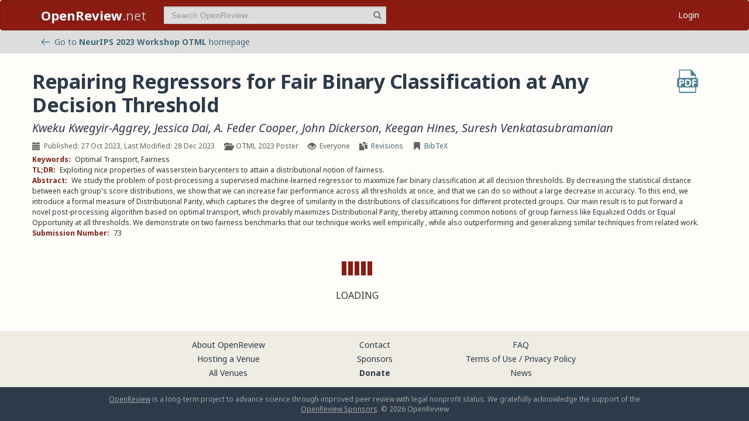

--- FILE ---
content_type: application/javascript
request_url: https://openreview.net/_next/static/chunks/9267-90a942ebf215cce0.js
body_size: 6298
content:
"use strict";(self.webpackChunk_N_E=self.webpackChunk_N_E||[]).push([[9267],{59267:(e,t,r)=>{function n(e){return`Minified Redux error #${e}; visit https://redux.js.org/Errors?code=${e} for the full message or use the non-minified dev environment for full errors. `}r.d(t,{U1:()=>eo,Z0:()=>ea});var o,i="function"==typeof Symbol&&Symbol.observable||"@@observable",u=()=>Math.random().toString(36).substring(7).split("").join("."),c={INIT:`@@redux/INIT${u()}`,REPLACE:`@@redux/REPLACE${u()}`,PROBE_UNKNOWN_ACTION:()=>`@@redux/PROBE_UNKNOWN_ACTION${u()}`};function a(e){if("object"!=typeof e||null===e)return!1;let t=e;for(;null!==Object.getPrototypeOf(t);)t=Object.getPrototypeOf(t);return Object.getPrototypeOf(e)===t||null===Object.getPrototypeOf(e)}function f(...e){return 0===e.length?e=>e:1===e.length?e[0]:e.reduce((e,t)=>(...r)=>e(t(...r)))}function s(e){return({dispatch:t,getState:r})=>n=>o=>"function"==typeof o?o(t,r,e):n(o)}var l=s(),p=Symbol.for("immer-nothing"),d=Symbol.for("immer-draftable"),y=Symbol.for("immer-state");function h(e){throw Error(`[Immer] minified error nr: ${e}. Full error at: https://bit.ly/3cXEKWf`)}var _=Object.getPrototypeOf;function b(e){return!!e&&!!e[y]}function w(e){return!!e&&(E(e)||Array.isArray(e)||!!e[d]||!!e.constructor?.[d]||P(e)||j(e))}var m=Object.prototype.constructor.toString();function E(e){if(!e||"object"!=typeof e)return!1;let t=_(e);if(null===t)return!0;let r=Object.hasOwnProperty.call(t,"constructor")&&t.constructor;return r===Object||"function"==typeof r&&Function.toString.call(r)===m}function g(e,t){0===O(e)?Reflect.ownKeys(e).forEach(r=>{t(r,e[r],e)}):e.forEach((r,n)=>t(n,r,e))}function O(e){let t=e[y];return t?t.type_:Array.isArray(e)?1:P(e)?2:3*!!j(e)}function v(e,t){return 2===O(e)?e.has(t):Object.prototype.hasOwnProperty.call(e,t)}function S(e,t,r){let n=O(e);2===n?e.set(t,r):3===n?e.add(r):e[t]=r}function P(e){return e instanceof Map}function j(e){return e instanceof Set}function N(e){return e.copy_||e.base_}function T(e,t){if(P(e))return new Map(e);if(j(e))return new Set(e);if(Array.isArray(e))return Array.prototype.slice.call(e);let r=E(e);if(!0!==t&&("class_only"!==t||r)){let t=_(e);return null!==t&&r?{...e}:Object.assign(Object.create(t),e)}{let t=Object.getOwnPropertyDescriptors(e);delete t[y];let r=Reflect.ownKeys(t);for(let n=0;n<r.length;n++){let o=r[n],i=t[o];!1===i.writable&&(i.writable=!0,i.configurable=!0),(i.get||i.set)&&(t[o]={configurable:!0,writable:!0,enumerable:i.enumerable,value:e[o]})}return Object.create(_(e),t)}}function A(e,t=!1){return k(e)||b(e)||!w(e)||(O(e)>1&&(e.set=e.add=e.clear=e.delete=C),Object.freeze(e),t&&Object.entries(e).forEach(([e,t])=>A(t,!0))),e}function C(){h(2)}function k(e){return Object.isFrozen(e)}var R={};function D(e){let t=R[e];return t||h(0,e),t}function z(e,t){t&&(D("Patches"),e.patches_=[],e.inversePatches_=[],e.patchListener_=t)}function M(e){x(e),e.drafts_.forEach(F),e.drafts_=null}function x(e){e===o&&(o=e.parent_)}function I(e){return o={drafts_:[],parent_:o,immer_:e,canAutoFreeze_:!0,unfinalizedDrafts_:0}}function F(e){let t=e[y];0===t.type_||1===t.type_?t.revoke_():t.revoked_=!0}function W(e,t){t.unfinalizedDrafts_=t.drafts_.length;let r=t.drafts_[0];return void 0!==e&&e!==r?(r[y].modified_&&(M(t),h(4)),w(e)&&(e=$(t,e),t.parent_||K(t,e)),t.patches_&&D("Patches").generateReplacementPatches_(r[y].base_,e,t.patches_,t.inversePatches_)):e=$(t,r,[]),M(t),t.patches_&&t.patchListener_(t.patches_,t.inversePatches_),e!==p?e:void 0}function $(e,t,r){if(k(t))return t;let n=t[y];if(!n)return g(t,(o,i)=>U(e,n,t,o,i,r)),t;if(n.scope_!==e)return t;if(!n.modified_)return K(e,n.base_,!0),n.base_;if(!n.finalized_){n.finalized_=!0,n.scope_.unfinalizedDrafts_--;let t=n.copy_,o=t,i=!1;3===n.type_&&(o=new Set(t),t.clear(),i=!0),g(o,(o,u)=>U(e,n,t,o,u,r,i)),K(e,t,!1),r&&e.patches_&&D("Patches").generatePatches_(n,r,e.patches_,e.inversePatches_)}return n.copy_}function U(e,t,r,n,o,i,u){if(b(o)){let u=$(e,o,i&&t&&3!==t.type_&&!v(t.assigned_,n)?i.concat(n):void 0);if(S(r,n,u),!b(u))return;e.canAutoFreeze_=!1}else u&&r.add(o);if(w(o)&&!k(o)){if(!e.immer_.autoFreeze_&&e.unfinalizedDrafts_<1)return;$(e,o),(!t||!t.scope_.parent_)&&"symbol"!=typeof n&&Object.prototype.propertyIsEnumerable.call(r,n)&&K(e,o)}}function K(e,t,r=!1){!e.parent_&&e.immer_.autoFreeze_&&e.canAutoFreeze_&&A(t,r)}var L={get(e,t){if(t===y)return e;let r=N(e);if(!v(r,t)){var n=e,o=r,i=t;let u=B(o,i);return u?"value"in u?u.value:u.get?.call(n.draft_):void 0}let u=r[t];return e.finalized_||!w(u)?u:u===q(e.base_,t)?(Z(e),e.copy_[t]=G(u,e)):u},has:(e,t)=>t in N(e),ownKeys:e=>Reflect.ownKeys(N(e)),set(e,t,r){let n=B(N(e),t);if(n?.set)return n.set.call(e.draft_,r),!0;if(!e.modified_){let n=q(N(e),t),o=n?.[y];if(o&&o.base_===r)return e.copy_[t]=r,e.assigned_[t]=!1,!0;if((r===n?0!==r||1/r==1/n:r!=r&&n!=n)&&(void 0!==r||v(e.base_,t)))return!0;Z(e),V(e)}return!!(e.copy_[t]===r&&(void 0!==r||t in e.copy_)||Number.isNaN(r)&&Number.isNaN(e.copy_[t]))||(e.copy_[t]=r,e.assigned_[t]=!0,!0)},deleteProperty:(e,t)=>(void 0!==q(e.base_,t)||t in e.base_?(e.assigned_[t]=!1,Z(e),V(e)):delete e.assigned_[t],e.copy_&&delete e.copy_[t],!0),getOwnPropertyDescriptor(e,t){let r=N(e),n=Reflect.getOwnPropertyDescriptor(r,t);return n?{writable:!0,configurable:1!==e.type_||"length"!==t,enumerable:n.enumerable,value:r[t]}:n},defineProperty(){h(11)},getPrototypeOf:e=>_(e.base_),setPrototypeOf(){h(12)}},X={};function q(e,t){let r=e[y];return(r?N(r):e)[t]}function B(e,t){if(!(t in e))return;let r=_(e);for(;r;){let e=Object.getOwnPropertyDescriptor(r,t);if(e)return e;r=_(r)}}function V(e){!e.modified_&&(e.modified_=!0,e.parent_&&V(e.parent_))}function Z(e){e.copy_||(e.copy_=T(e.base_,e.scope_.immer_.useStrictShallowCopy_))}function G(e,t){let r=P(e)?D("MapSet").proxyMap_(e,t):j(e)?D("MapSet").proxySet_(e,t):function(e,t){let r=Array.isArray(e),n={type_:+!!r,scope_:t?t.scope_:o,modified_:!1,finalized_:!1,assigned_:{},parent_:t,base_:e,draft_:null,copy_:null,revoke_:null,isManual_:!1},i=n,u=L;r&&(i=[n],u=X);let{revoke:c,proxy:a}=Proxy.revocable(i,u);return n.draft_=a,n.revoke_=c,a}(e,t);return(t?t.scope_:o).drafts_.push(r),r}g(L,(e,t)=>{X[e]=function(){return arguments[0]=arguments[0][0],t.apply(this,arguments)}}),X.deleteProperty=function(e,t){return X.set.call(this,e,t,void 0)},X.set=function(e,t,r){return L.set.call(this,e[0],t,r,e[0])};var H=new class{constructor(e){this.autoFreeze_=!0,this.useStrictShallowCopy_=!1,this.produce=(e,t,r)=>{let n;if("function"==typeof e&&"function"!=typeof t){let r=t;t=e;let n=this;return function(e=r,...o){return n.produce(e,e=>t.call(this,e,...o))}}if("function"!=typeof t&&h(6),void 0!==r&&"function"!=typeof r&&h(7),w(e)){let o=I(this),i=G(e,void 0),u=!0;try{n=t(i),u=!1}finally{u?M(o):x(o)}return z(o,r),W(n,o)}if(e&&"object"==typeof e)h(1,e);else{if(void 0===(n=t(e))&&(n=e),n===p&&(n=void 0),this.autoFreeze_&&A(n,!0),r){let t=[],o=[];D("Patches").generateReplacementPatches_(e,n,t,o),r(t,o)}return n}},this.produceWithPatches=(e,t)=>{let r,n;return"function"==typeof e?(t,...r)=>this.produceWithPatches(t,t=>e(t,...r)):[this.produce(e,t,(e,t)=>{r=e,n=t}),r,n]},"boolean"==typeof e?.autoFreeze&&this.setAutoFreeze(e.autoFreeze),"boolean"==typeof e?.useStrictShallowCopy&&this.setUseStrictShallowCopy(e.useStrictShallowCopy)}createDraft(e){var t;w(e)||h(8),b(e)&&(b(t=e)||h(10,t),e=function e(t){let r;if(!w(t)||k(t))return t;let n=t[y];if(n){if(!n.modified_)return n.base_;n.finalized_=!0,r=T(t,n.scope_.immer_.useStrictShallowCopy_)}else r=T(t,!0);return g(r,(t,n)=>{S(r,t,e(n))}),n&&(n.finalized_=!1),r}(t));let r=I(this),n=G(e,void 0);return n[y].isManual_=!0,x(r),n}finishDraft(e,t){let r=e&&e[y];r&&r.isManual_||h(9);let{scope_:n}=r;return z(n,t),W(void 0,n)}setAutoFreeze(e){this.autoFreeze_=e}setUseStrictShallowCopy(e){this.useStrictShallowCopy_=e}applyPatches(e,t){let r;for(r=t.length-1;r>=0;r--){let n=t[r];if(0===n.path.length&&"replace"===n.op){e=n.value;break}}r>-1&&(t=t.slice(r+1));let n=D("Patches").applyPatches_;return b(e)?n(e,t):this.produce(e,e=>n(e,t))}},J=H.produce;H.produceWithPatches.bind(H),H.setAutoFreeze.bind(H),H.setUseStrictShallowCopy.bind(H),H.applyPatches.bind(H),H.createDraft.bind(H),H.finishDraft.bind(H),r(95704);var Q="undefined"!=typeof window&&window.__REDUX_DEVTOOLS_EXTENSION_COMPOSE__?window.__REDUX_DEVTOOLS_EXTENSION_COMPOSE__:function(){if(0!=arguments.length)return"object"==typeof arguments[0]?f:f.apply(null,arguments)};function Y(e,t){function r(...n){if(t){let r=t(...n);if(!r)throw Error(eh(0));return{type:e,payload:r.payload,..."meta"in r&&{meta:r.meta},..."error"in r&&{error:r.error}}}return{type:e,payload:n[0]}}return r.toString=()=>`${e}`,r.type=e,r.match=t=>a(t)&&"type"in t&&"string"==typeof t.type&&t.type===e,r}"undefined"!=typeof window&&window.__REDUX_DEVTOOLS_EXTENSION__&&window.__REDUX_DEVTOOLS_EXTENSION__;var ee=class e extends Array{constructor(...t){super(...t),Object.setPrototypeOf(this,e.prototype)}static get[Symbol.species](){return e}concat(...e){return super.concat.apply(this,e)}prepend(...t){return 1===t.length&&Array.isArray(t[0])?new e(...t[0].concat(this)):new e(...t.concat(this))}};function et(e){return w(e)?J(e,()=>{}):e}function er(e,t,r){return e.has(t)?e.get(t):e.set(t,r(t)).get(t)}var en=e=>t=>{setTimeout(t,e)};function eo(e){let t,r,o,u=function(e){let{thunk:t=!0,immutableCheck:r=!0,serializableCheck:n=!0,actionCreatorCheck:o=!0}=e??{},i=new ee;return t&&("boolean"==typeof t?i.push(l):i.push(s(t.extraArgument))),i},{reducer:p,middleware:d,devTools:y=!0,preloadedState:h,enhancers:_}=e||{};if("function"==typeof p)t=p;else if(a(p))t=function(e){let t,r=Object.keys(e),o={};for(let t=0;t<r.length;t++){let n=r[t];"function"==typeof e[n]&&(o[n]=e[n])}let i=Object.keys(o);try{Object.keys(o).forEach(e=>{let t=o[e];if(void 0===t(void 0,{type:c.INIT}))throw Error(n(12));if(void 0===t(void 0,{type:c.PROBE_UNKNOWN_ACTION()}))throw Error(n(13))})}catch(e){t=e}return function(e={},r){if(t)throw t;let u=!1,c={};for(let t=0;t<i.length;t++){let a=i[t],f=o[a],s=e[a],l=f(s,r);if(void 0===l)throw r&&r.type,Error(n(14));c[a]=l,u=u||l!==s}return(u=u||i.length!==Object.keys(e).length)?c:e}}(p);else throw Error(eh(1));r="function"==typeof d?d(u):u();let b=f;y&&(b=Q({trace:!1,..."object"==typeof y&&y}));let w=(o=function(...e){return t=>(r,o)=>{let i=t(r,o),u=()=>{throw Error(n(15))},c={getState:i.getState,dispatch:(e,...t)=>u(e,...t)};return u=f(...e.map(e=>e(c)))(i.dispatch),{...i,dispatch:u}}}(...r),function(e){let{autoBatch:t=!0}=e??{},r=new ee(o);return t&&r.push(((e={type:"raf"})=>t=>(...r)=>{let n=t(...r),o=!0,i=!1,u=!1,c=new Set,a="tick"===e.type?queueMicrotask:"raf"===e.type?"undefined"!=typeof window&&window.requestAnimationFrame?window.requestAnimationFrame:en(10):"callback"===e.type?e.queueNotification:en(e.timeout),f=()=>{u=!1,i&&(i=!1,c.forEach(e=>e()))};return Object.assign({},n,{subscribe(e){let t=n.subscribe(()=>o&&e());return c.add(e),()=>{t(),c.delete(e)}},dispatch(e){try{return(i=!(o=!e?.meta?.RTK_autoBatch))&&!u&&(u=!0,a(f)),n.dispatch(e)}finally{o=!0}}})})("object"==typeof t?t:void 0)),r});return function e(t,r,o){if("function"!=typeof t)throw Error(n(2));if("function"==typeof r&&"function"==typeof o||"function"==typeof o&&"function"==typeof arguments[3])throw Error(n(0));if("function"==typeof r&&void 0===o&&(o=r,r=void 0),void 0!==o){if("function"!=typeof o)throw Error(n(1));return o(e)(t,r)}let u=t,f=r,s=new Map,l=s,p=0,d=!1;function y(){l===s&&(l=new Map,s.forEach((e,t)=>{l.set(t,e)}))}function h(){if(d)throw Error(n(3));return f}function _(e){if("function"!=typeof e)throw Error(n(4));if(d)throw Error(n(5));let t=!0;y();let r=p++;return l.set(r,e),function(){if(t){if(d)throw Error(n(6));t=!1,y(),l.delete(r),s=null}}}function b(e){if(!a(e))throw Error(n(7));if(void 0===e.type)throw Error(n(8));if("string"!=typeof e.type)throw Error(n(17));if(d)throw Error(n(9));try{d=!0,f=u(f,e)}finally{d=!1}return(s=l).forEach(e=>{e()}),e}return b({type:c.INIT}),{dispatch:b,subscribe:_,getState:h,replaceReducer:function(e){if("function"!=typeof e)throw Error(n(10));u=e,b({type:c.REPLACE})},[i]:function(){return{subscribe(e){if("object"!=typeof e||null===e)throw Error(n(11));function t(){e.next&&e.next(h())}return t(),{unsubscribe:_(t)}},[i](){return this}}}}}(t,h,b(..."function"==typeof _?_(w):w()))}function ei(e){let t,r={},n=[],o={addCase(e,t){let n="string"==typeof e?e:e.type;if(!n)throw Error(eh(28));if(n in r)throw Error(eh(29));return r[n]=t,o},addMatcher:(e,t)=>(n.push({matcher:e,reducer:t}),o),addDefaultCase:e=>(t=e,o)};return e(o),[r,n,t]}var eu=Symbol.for("rtk-slice-createasyncthunk"),ec=(e=>(e.reducer="reducer",e.reducerWithPrepare="reducerWithPrepare",e.asyncThunk="asyncThunk",e))(ec||{}),ea=function({creators:e}={}){let t=e?.asyncThunk?.[eu];return function(e){let r,{name:n,reducerPath:o=n}=e;if(!n)throw Error(eh(11));let i=("function"==typeof e.reducers?e.reducers(function(){function e(e,t){return{_reducerDefinitionType:"asyncThunk",payloadCreator:e,...t}}return e.withTypes=()=>e,{reducer:e=>Object.assign({[e.name]:(...t)=>e(...t)}[e.name],{_reducerDefinitionType:"reducer"}),preparedReducer:(e,t)=>({_reducerDefinitionType:"reducerWithPrepare",prepare:e,reducer:t}),asyncThunk:e}}()):e.reducers)||{},u=Object.keys(i),c={},a={},f={},s=[],l={addCase(e,t){let r="string"==typeof e?e:e.type;if(!r)throw Error(eh(12));if(r in a)throw Error(eh(13));return a[r]=t,l},addMatcher:(e,t)=>(s.push({matcher:e,reducer:t}),l),exposeAction:(e,t)=>(f[e]=t,l),exposeCaseReducer:(e,t)=>(c[e]=t,l)};function p(){let[t={},r=[],n]="function"==typeof e.extraReducers?ei(e.extraReducers):[e.extraReducers],o={...t,...a};return function(e,t){let r,[n,o,i]=ei(t);if("function"==typeof e)r=()=>et(e());else{let t=et(e);r=()=>t}function u(e=r(),t){let c=[n[t.type],...o.filter(({matcher:e})=>e(t)).map(({reducer:e})=>e)];return 0===c.filter(e=>!!e).length&&(c=[i]),c.reduce((e,r)=>{if(r)if(b(e)){let n=r(e,t);return void 0===n?e:n}else{if(w(e))return J(e,e=>r(e,t));let n=r(e,t);if(void 0===n){if(null===e)return e;throw Error("A case reducer on a non-draftable value must not return undefined")}return n}return e},e)}return u.getInitialState=r,u}(e.initialState,e=>{for(let t in o)e.addCase(t,o[t]);for(let t of s)e.addMatcher(t.matcher,t.reducer);for(let t of r)e.addMatcher(t.matcher,t.reducer);n&&e.addDefaultCase(n)})}u.forEach(r=>{let o=i[r],u={reducerName:r,type:`${n}/${r}`,createNotation:"function"==typeof e.reducers};"asyncThunk"===o._reducerDefinitionType?function({type:e,reducerName:t},r,n,o){if(!o)throw Error(eh(18));let{payloadCreator:i,fulfilled:u,pending:c,rejected:a,settled:f,options:s}=r,l=o(e,i,s);n.exposeAction(t,l),u&&n.addCase(l.fulfilled,u),c&&n.addCase(l.pending,c),a&&n.addCase(l.rejected,a),f&&n.addMatcher(l.settled,f),n.exposeCaseReducer(t,{fulfilled:u||ef,pending:c||ef,rejected:a||ef,settled:f||ef})}(u,o,l,t):function({type:e,reducerName:t,createNotation:r},n,o){let i,u;if("reducer"in n){if(r&&"reducerWithPrepare"!==n._reducerDefinitionType)throw Error(eh(17));i=n.reducer,u=n.prepare}else i=n;o.addCase(e,i).exposeCaseReducer(t,i).exposeAction(t,u?Y(e,u):Y(e))}(u,o,l)});let d=e=>e,y=new Map;function h(e,t){return r||(r=p()),r(e,t)}function _(){return r||(r=p()),r.getInitialState()}function m(t,r=!1){function n(e){let n=e[t];return void 0===n&&r&&(n=_()),n}function o(t=d){let n=er(y,r,()=>new WeakMap);return er(n,t,()=>{let n={};for(let[o,i]of Object.entries(e.selectors??{}))n[o]=function(e,t,r,n){function o(i,...u){let c=t(i);return void 0===c&&n&&(c=r()),e(c,...u)}return o.unwrapped=e,o}(i,t,_,r);return n})}return{reducerPath:t,getSelectors:o,get selectors(){return o(n)},selectSlice:n}}let E={name:n,reducer:h,actions:f,caseReducers:c,getInitialState:_,...m(o),injectInto(e,{reducerPath:t,...r}={}){let n=t??o;return e.inject({reducerPath:n,reducer:h},r),{...E,...m(n,!0)}}};return E}}();function ef(){}var{assign:es}=Object,el="listenerMiddleware",ep=es(e=>{let{type:t,predicate:r,effect:n}=(e=>{let{type:t,actionCreator:r,matcher:n,predicate:o,effect:i}=e;if(t)o=Y(t).match;else if(r)t=r.type,o=r.match;else if(n)o=n;else if(o);else throw Error(eh(21));if("function"!=typeof i)throw TypeError(eh(32));return{predicate:o,type:t,effect:i}})(e);return{id:((e=21)=>{let t="",r=e;for(;r--;)t+="ModuleSymbhasOwnPr-0123456789ABCDEFGHNRVfgctiUvz_KqYTJkLxpZXIjQW"[64*Math.random()|0];return t})(),effect:n,type:t,predicate:r,pending:new Set,unsubscribe:()=>{throw Error(eh(22))}}},{withTypes:()=>ep}),ed=es(Y(`${el}/add`),{withTypes:()=>ed}),ey=es(Y(`${el}/remove`),{withTypes:()=>ey});function eh(e){return`Minified Redux Toolkit error #${e}; visit https://redux-toolkit.js.org/Errors?code=${e} for the full message or use the non-minified dev environment for full errors. `}Symbol.for("rtk-state-proxy-original")}}]);